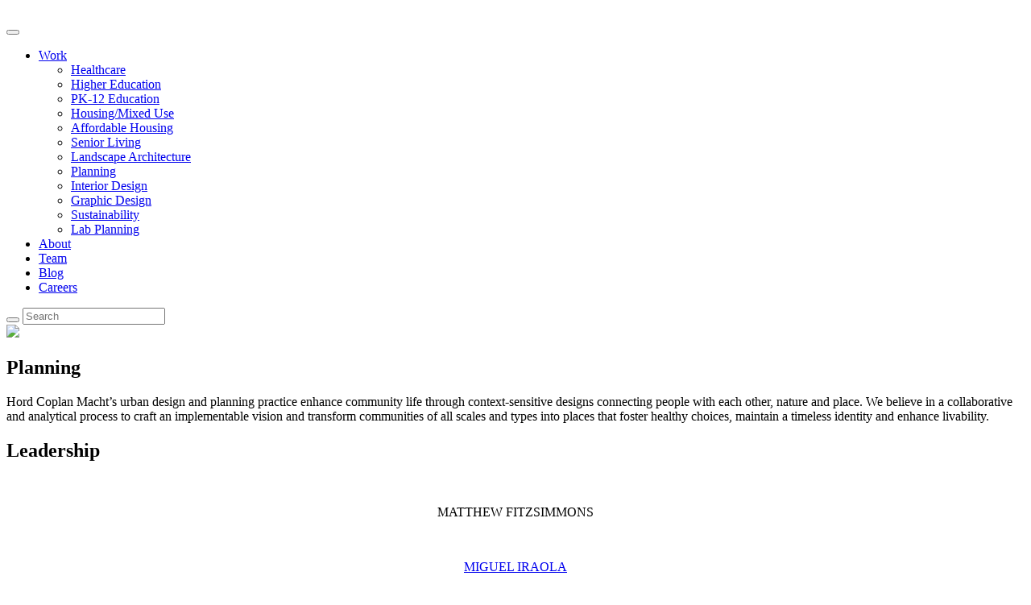

--- FILE ---
content_type: text/html; charset=UTF-8
request_url: https://www.hcm2.com/planning-urban-design/
body_size: 14131
content:
<!doctype html>
<!--[if lt IE 7]>      <html class="no-js lt-ie9 lt-ie8 lt-ie7" lang=""> <![endif]-->
<!--[if IE 7]>         <html class="no-js lt-ie9 lt-ie8" lang=""> <![endif]-->
<!--[if IE 8]>         <html class="no-js lt-ie9" lang=""> <![endif]-->
<!--[if gt IE 8]><!--> <html class="no-js" lang=""> <!--<![endif]-->
<head>
    <meta charset="utf-8">
    <meta http-equiv="X-UA-Compatible" content="IE=edge,chrome=1">
    <title>Hord Coplan Macht - Planning and Urban Design Studio</title>
    <meta name="description" content="">
    <meta name="viewport" content="width=device-width, initial-scale=1">
    <link rel="icon" type="image/png" href="https://www.hcm2.com/wp-content/themes/flexstarter/assets/images/favicon-32x32.png" sizes="32x32" />
    <link rel="icon" type="image/png" href="https://www.hcm2.com/wp-content/themes/flexstarter/assets/images/favicon-16x16.png" sizes="16x16" />
    <link href="https://fonts.googleapis.com/css2?family=Muli:wght@300;400;600;700;800;900&display=swap" rel="stylesheet">
    <script defer src="https://use.fontawesome.com/releases/v5.5.0/js/all.js" integrity="sha384-GqVMZRt5Gn7tB9D9q7ONtcp4gtHIUEW/yG7h98J7IpE3kpi+srfFyyB/04OV6pG0" crossorigin="anonymous"></script>
    <link rel="stylesheet" href="https://use.fontawesome.com/releases/v5.5.0/css/all.css" integrity="sha384-B4dIYHKNBt8Bc12p+WXckhzcICo0wtJAoU8YZTY5qE0Id1GSseTk6S+L3BlXeVIU" crossorigin="anonymous">
    <meta name='robots' content='index, follow, max-image-preview:large, max-snippet:-1, max-video-preview:-1' />
	<style>img:is([sizes="auto" i], [sizes^="auto," i]) { contain-intrinsic-size: 3000px 1500px }</style>
	
	<!-- This site is optimized with the Yoast SEO plugin v26.8 - https://yoast.com/product/yoast-seo-wordpress/ -->
	<meta name="description" content="Grounded in the principles of good urbanism, the Planning and Urban Design Studio creates the framework for places with consideration to the interplay between the public and private realms." />
	<link rel="canonical" href="https://hcm2.com/planning-urban-design/" />
	<meta property="og:locale" content="en_US" />
	<meta property="og:type" content="article" />
	<meta property="og:title" content="Hord Coplan Macht - Planning and Urban Design Studio" />
	<meta property="og:description" content="Grounded in the principles of good urbanism, the Planning and Urban Design Studio creates the framework for places with consideration to the interplay between the public and private realms." />
	<meta property="og:url" content="https://hcm2.com/planning-urban-design/" />
	<meta property="og:site_name" content="Hord Coplan Macht" />
	<meta property="article:modified_time" content="2020-06-12T13:10:22+00:00" />
	<meta name="twitter:card" content="summary_large_image" />
	<script type="application/ld+json" class="yoast-schema-graph">{"@context":"https://schema.org","@graph":[{"@type":"WebPage","@id":"https://hcm2.com/planning-urban-design/","url":"https://hcm2.com/planning-urban-design/","name":"Hord Coplan Macht - Planning and Urban Design Studio","isPartOf":{"@id":"https://hcm2.com/#website"},"datePublished":"2018-02-04T16:04:29+00:00","dateModified":"2020-06-12T13:10:22+00:00","description":"Grounded in the principles of good urbanism, the Planning and Urban Design Studio creates the framework for places with consideration to the interplay between the public and private realms.","breadcrumb":{"@id":"https://hcm2.com/planning-urban-design/#breadcrumb"},"inLanguage":"en-US","potentialAction":[{"@type":"ReadAction","target":["https://hcm2.com/planning-urban-design/"]}]},{"@type":"BreadcrumbList","@id":"https://hcm2.com/planning-urban-design/#breadcrumb","itemListElement":[{"@type":"ListItem","position":1,"name":"Home","item":"https://hcm2.com/"},{"@type":"ListItem","position":2,"name":"Planning"}]},{"@type":"WebSite","@id":"https://hcm2.com/#website","url":"https://hcm2.com/","name":"Hord Coplan Macht","description":"Hord | Coplan | Macht","potentialAction":[{"@type":"SearchAction","target":{"@type":"EntryPoint","urlTemplate":"https://hcm2.com/?s={search_term_string}"},"query-input":{"@type":"PropertyValueSpecification","valueRequired":true,"valueName":"search_term_string"}}],"inLanguage":"en-US"}]}</script>
	<!-- / Yoast SEO plugin. -->


<link rel='dns-prefetch' href='//www.hcm2.com' />
<link rel="alternate" type="application/rss+xml" title="Hord Coplan Macht &raquo; Feed" href="https://www.hcm2.com/feed/" />
<link rel="alternate" type="application/rss+xml" title="Hord Coplan Macht &raquo; Comments Feed" href="https://www.hcm2.com/comments/feed/" />
<script type="text/javascript">
/* <![CDATA[ */
window._wpemojiSettings = {"baseUrl":"https:\/\/s.w.org\/images\/core\/emoji\/16.0.1\/72x72\/","ext":".png","svgUrl":"https:\/\/s.w.org\/images\/core\/emoji\/16.0.1\/svg\/","svgExt":".svg","source":{"concatemoji":"https:\/\/www.hcm2.com\/wp-includes\/js\/wp-emoji-release.min.js?ver=6.8.3"}};
/*! This file is auto-generated */
!function(s,n){var o,i,e;function c(e){try{var t={supportTests:e,timestamp:(new Date).valueOf()};sessionStorage.setItem(o,JSON.stringify(t))}catch(e){}}function p(e,t,n){e.clearRect(0,0,e.canvas.width,e.canvas.height),e.fillText(t,0,0);var t=new Uint32Array(e.getImageData(0,0,e.canvas.width,e.canvas.height).data),a=(e.clearRect(0,0,e.canvas.width,e.canvas.height),e.fillText(n,0,0),new Uint32Array(e.getImageData(0,0,e.canvas.width,e.canvas.height).data));return t.every(function(e,t){return e===a[t]})}function u(e,t){e.clearRect(0,0,e.canvas.width,e.canvas.height),e.fillText(t,0,0);for(var n=e.getImageData(16,16,1,1),a=0;a<n.data.length;a++)if(0!==n.data[a])return!1;return!0}function f(e,t,n,a){switch(t){case"flag":return n(e,"\ud83c\udff3\ufe0f\u200d\u26a7\ufe0f","\ud83c\udff3\ufe0f\u200b\u26a7\ufe0f")?!1:!n(e,"\ud83c\udde8\ud83c\uddf6","\ud83c\udde8\u200b\ud83c\uddf6")&&!n(e,"\ud83c\udff4\udb40\udc67\udb40\udc62\udb40\udc65\udb40\udc6e\udb40\udc67\udb40\udc7f","\ud83c\udff4\u200b\udb40\udc67\u200b\udb40\udc62\u200b\udb40\udc65\u200b\udb40\udc6e\u200b\udb40\udc67\u200b\udb40\udc7f");case"emoji":return!a(e,"\ud83e\udedf")}return!1}function g(e,t,n,a){var r="undefined"!=typeof WorkerGlobalScope&&self instanceof WorkerGlobalScope?new OffscreenCanvas(300,150):s.createElement("canvas"),o=r.getContext("2d",{willReadFrequently:!0}),i=(o.textBaseline="top",o.font="600 32px Arial",{});return e.forEach(function(e){i[e]=t(o,e,n,a)}),i}function t(e){var t=s.createElement("script");t.src=e,t.defer=!0,s.head.appendChild(t)}"undefined"!=typeof Promise&&(o="wpEmojiSettingsSupports",i=["flag","emoji"],n.supports={everything:!0,everythingExceptFlag:!0},e=new Promise(function(e){s.addEventListener("DOMContentLoaded",e,{once:!0})}),new Promise(function(t){var n=function(){try{var e=JSON.parse(sessionStorage.getItem(o));if("object"==typeof e&&"number"==typeof e.timestamp&&(new Date).valueOf()<e.timestamp+604800&&"object"==typeof e.supportTests)return e.supportTests}catch(e){}return null}();if(!n){if("undefined"!=typeof Worker&&"undefined"!=typeof OffscreenCanvas&&"undefined"!=typeof URL&&URL.createObjectURL&&"undefined"!=typeof Blob)try{var e="postMessage("+g.toString()+"("+[JSON.stringify(i),f.toString(),p.toString(),u.toString()].join(",")+"));",a=new Blob([e],{type:"text/javascript"}),r=new Worker(URL.createObjectURL(a),{name:"wpTestEmojiSupports"});return void(r.onmessage=function(e){c(n=e.data),r.terminate(),t(n)})}catch(e){}c(n=g(i,f,p,u))}t(n)}).then(function(e){for(var t in e)n.supports[t]=e[t],n.supports.everything=n.supports.everything&&n.supports[t],"flag"!==t&&(n.supports.everythingExceptFlag=n.supports.everythingExceptFlag&&n.supports[t]);n.supports.everythingExceptFlag=n.supports.everythingExceptFlag&&!n.supports.flag,n.DOMReady=!1,n.readyCallback=function(){n.DOMReady=!0}}).then(function(){return e}).then(function(){var e;n.supports.everything||(n.readyCallback(),(e=n.source||{}).concatemoji?t(e.concatemoji):e.wpemoji&&e.twemoji&&(t(e.twemoji),t(e.wpemoji)))}))}((window,document),window._wpemojiSettings);
/* ]]> */
</script>
<link rel='stylesheet' id='formidable-css' href='https://www.hcm2.com/wp-content/plugins/formidable/css/formidableforms.css?ver=1131803' type='text/css' media='all' />
<style id='wp-emoji-styles-inline-css' type='text/css'>

	img.wp-smiley, img.emoji {
		display: inline !important;
		border: none !important;
		box-shadow: none !important;
		height: 1em !important;
		width: 1em !important;
		margin: 0 0.07em !important;
		vertical-align: -0.1em !important;
		background: none !important;
		padding: 0 !important;
	}
</style>
<link rel='stylesheet' id='wp-block-library-css' href='https://www.hcm2.com/wp-includes/css/dist/block-library/style.min.css?ver=6.8.3' type='text/css' media='all' />
<style id='classic-theme-styles-inline-css' type='text/css'>
/*! This file is auto-generated */
.wp-block-button__link{color:#fff;background-color:#32373c;border-radius:9999px;box-shadow:none;text-decoration:none;padding:calc(.667em + 2px) calc(1.333em + 2px);font-size:1.125em}.wp-block-file__button{background:#32373c;color:#fff;text-decoration:none}
</style>
<style id='pdfemb-pdf-embedder-viewer-style-inline-css' type='text/css'>
.wp-block-pdfemb-pdf-embedder-viewer{max-width:none}

</style>
<style id='global-styles-inline-css' type='text/css'>
:root{--wp--preset--aspect-ratio--square: 1;--wp--preset--aspect-ratio--4-3: 4/3;--wp--preset--aspect-ratio--3-4: 3/4;--wp--preset--aspect-ratio--3-2: 3/2;--wp--preset--aspect-ratio--2-3: 2/3;--wp--preset--aspect-ratio--16-9: 16/9;--wp--preset--aspect-ratio--9-16: 9/16;--wp--preset--color--black: #000000;--wp--preset--color--cyan-bluish-gray: #abb8c3;--wp--preset--color--white: #ffffff;--wp--preset--color--pale-pink: #f78da7;--wp--preset--color--vivid-red: #cf2e2e;--wp--preset--color--luminous-vivid-orange: #ff6900;--wp--preset--color--luminous-vivid-amber: #fcb900;--wp--preset--color--light-green-cyan: #7bdcb5;--wp--preset--color--vivid-green-cyan: #00d084;--wp--preset--color--pale-cyan-blue: #8ed1fc;--wp--preset--color--vivid-cyan-blue: #0693e3;--wp--preset--color--vivid-purple: #9b51e0;--wp--preset--gradient--vivid-cyan-blue-to-vivid-purple: linear-gradient(135deg,rgba(6,147,227,1) 0%,rgb(155,81,224) 100%);--wp--preset--gradient--light-green-cyan-to-vivid-green-cyan: linear-gradient(135deg,rgb(122,220,180) 0%,rgb(0,208,130) 100%);--wp--preset--gradient--luminous-vivid-amber-to-luminous-vivid-orange: linear-gradient(135deg,rgba(252,185,0,1) 0%,rgba(255,105,0,1) 100%);--wp--preset--gradient--luminous-vivid-orange-to-vivid-red: linear-gradient(135deg,rgba(255,105,0,1) 0%,rgb(207,46,46) 100%);--wp--preset--gradient--very-light-gray-to-cyan-bluish-gray: linear-gradient(135deg,rgb(238,238,238) 0%,rgb(169,184,195) 100%);--wp--preset--gradient--cool-to-warm-spectrum: linear-gradient(135deg,rgb(74,234,220) 0%,rgb(151,120,209) 20%,rgb(207,42,186) 40%,rgb(238,44,130) 60%,rgb(251,105,98) 80%,rgb(254,248,76) 100%);--wp--preset--gradient--blush-light-purple: linear-gradient(135deg,rgb(255,206,236) 0%,rgb(152,150,240) 100%);--wp--preset--gradient--blush-bordeaux: linear-gradient(135deg,rgb(254,205,165) 0%,rgb(254,45,45) 50%,rgb(107,0,62) 100%);--wp--preset--gradient--luminous-dusk: linear-gradient(135deg,rgb(255,203,112) 0%,rgb(199,81,192) 50%,rgb(65,88,208) 100%);--wp--preset--gradient--pale-ocean: linear-gradient(135deg,rgb(255,245,203) 0%,rgb(182,227,212) 50%,rgb(51,167,181) 100%);--wp--preset--gradient--electric-grass: linear-gradient(135deg,rgb(202,248,128) 0%,rgb(113,206,126) 100%);--wp--preset--gradient--midnight: linear-gradient(135deg,rgb(2,3,129) 0%,rgb(40,116,252) 100%);--wp--preset--font-size--small: 13px;--wp--preset--font-size--medium: 20px;--wp--preset--font-size--large: 36px;--wp--preset--font-size--x-large: 42px;--wp--preset--spacing--20: 0.44rem;--wp--preset--spacing--30: 0.67rem;--wp--preset--spacing--40: 1rem;--wp--preset--spacing--50: 1.5rem;--wp--preset--spacing--60: 2.25rem;--wp--preset--spacing--70: 3.38rem;--wp--preset--spacing--80: 5.06rem;--wp--preset--shadow--natural: 6px 6px 9px rgba(0, 0, 0, 0.2);--wp--preset--shadow--deep: 12px 12px 50px rgba(0, 0, 0, 0.4);--wp--preset--shadow--sharp: 6px 6px 0px rgba(0, 0, 0, 0.2);--wp--preset--shadow--outlined: 6px 6px 0px -3px rgba(255, 255, 255, 1), 6px 6px rgba(0, 0, 0, 1);--wp--preset--shadow--crisp: 6px 6px 0px rgba(0, 0, 0, 1);}:where(.is-layout-flex){gap: 0.5em;}:where(.is-layout-grid){gap: 0.5em;}body .is-layout-flex{display: flex;}.is-layout-flex{flex-wrap: wrap;align-items: center;}.is-layout-flex > :is(*, div){margin: 0;}body .is-layout-grid{display: grid;}.is-layout-grid > :is(*, div){margin: 0;}:where(.wp-block-columns.is-layout-flex){gap: 2em;}:where(.wp-block-columns.is-layout-grid){gap: 2em;}:where(.wp-block-post-template.is-layout-flex){gap: 1.25em;}:where(.wp-block-post-template.is-layout-grid){gap: 1.25em;}.has-black-color{color: var(--wp--preset--color--black) !important;}.has-cyan-bluish-gray-color{color: var(--wp--preset--color--cyan-bluish-gray) !important;}.has-white-color{color: var(--wp--preset--color--white) !important;}.has-pale-pink-color{color: var(--wp--preset--color--pale-pink) !important;}.has-vivid-red-color{color: var(--wp--preset--color--vivid-red) !important;}.has-luminous-vivid-orange-color{color: var(--wp--preset--color--luminous-vivid-orange) !important;}.has-luminous-vivid-amber-color{color: var(--wp--preset--color--luminous-vivid-amber) !important;}.has-light-green-cyan-color{color: var(--wp--preset--color--light-green-cyan) !important;}.has-vivid-green-cyan-color{color: var(--wp--preset--color--vivid-green-cyan) !important;}.has-pale-cyan-blue-color{color: var(--wp--preset--color--pale-cyan-blue) !important;}.has-vivid-cyan-blue-color{color: var(--wp--preset--color--vivid-cyan-blue) !important;}.has-vivid-purple-color{color: var(--wp--preset--color--vivid-purple) !important;}.has-black-background-color{background-color: var(--wp--preset--color--black) !important;}.has-cyan-bluish-gray-background-color{background-color: var(--wp--preset--color--cyan-bluish-gray) !important;}.has-white-background-color{background-color: var(--wp--preset--color--white) !important;}.has-pale-pink-background-color{background-color: var(--wp--preset--color--pale-pink) !important;}.has-vivid-red-background-color{background-color: var(--wp--preset--color--vivid-red) !important;}.has-luminous-vivid-orange-background-color{background-color: var(--wp--preset--color--luminous-vivid-orange) !important;}.has-luminous-vivid-amber-background-color{background-color: var(--wp--preset--color--luminous-vivid-amber) !important;}.has-light-green-cyan-background-color{background-color: var(--wp--preset--color--light-green-cyan) !important;}.has-vivid-green-cyan-background-color{background-color: var(--wp--preset--color--vivid-green-cyan) !important;}.has-pale-cyan-blue-background-color{background-color: var(--wp--preset--color--pale-cyan-blue) !important;}.has-vivid-cyan-blue-background-color{background-color: var(--wp--preset--color--vivid-cyan-blue) !important;}.has-vivid-purple-background-color{background-color: var(--wp--preset--color--vivid-purple) !important;}.has-black-border-color{border-color: var(--wp--preset--color--black) !important;}.has-cyan-bluish-gray-border-color{border-color: var(--wp--preset--color--cyan-bluish-gray) !important;}.has-white-border-color{border-color: var(--wp--preset--color--white) !important;}.has-pale-pink-border-color{border-color: var(--wp--preset--color--pale-pink) !important;}.has-vivid-red-border-color{border-color: var(--wp--preset--color--vivid-red) !important;}.has-luminous-vivid-orange-border-color{border-color: var(--wp--preset--color--luminous-vivid-orange) !important;}.has-luminous-vivid-amber-border-color{border-color: var(--wp--preset--color--luminous-vivid-amber) !important;}.has-light-green-cyan-border-color{border-color: var(--wp--preset--color--light-green-cyan) !important;}.has-vivid-green-cyan-border-color{border-color: var(--wp--preset--color--vivid-green-cyan) !important;}.has-pale-cyan-blue-border-color{border-color: var(--wp--preset--color--pale-cyan-blue) !important;}.has-vivid-cyan-blue-border-color{border-color: var(--wp--preset--color--vivid-cyan-blue) !important;}.has-vivid-purple-border-color{border-color: var(--wp--preset--color--vivid-purple) !important;}.has-vivid-cyan-blue-to-vivid-purple-gradient-background{background: var(--wp--preset--gradient--vivid-cyan-blue-to-vivid-purple) !important;}.has-light-green-cyan-to-vivid-green-cyan-gradient-background{background: var(--wp--preset--gradient--light-green-cyan-to-vivid-green-cyan) !important;}.has-luminous-vivid-amber-to-luminous-vivid-orange-gradient-background{background: var(--wp--preset--gradient--luminous-vivid-amber-to-luminous-vivid-orange) !important;}.has-luminous-vivid-orange-to-vivid-red-gradient-background{background: var(--wp--preset--gradient--luminous-vivid-orange-to-vivid-red) !important;}.has-very-light-gray-to-cyan-bluish-gray-gradient-background{background: var(--wp--preset--gradient--very-light-gray-to-cyan-bluish-gray) !important;}.has-cool-to-warm-spectrum-gradient-background{background: var(--wp--preset--gradient--cool-to-warm-spectrum) !important;}.has-blush-light-purple-gradient-background{background: var(--wp--preset--gradient--blush-light-purple) !important;}.has-blush-bordeaux-gradient-background{background: var(--wp--preset--gradient--blush-bordeaux) !important;}.has-luminous-dusk-gradient-background{background: var(--wp--preset--gradient--luminous-dusk) !important;}.has-pale-ocean-gradient-background{background: var(--wp--preset--gradient--pale-ocean) !important;}.has-electric-grass-gradient-background{background: var(--wp--preset--gradient--electric-grass) !important;}.has-midnight-gradient-background{background: var(--wp--preset--gradient--midnight) !important;}.has-small-font-size{font-size: var(--wp--preset--font-size--small) !important;}.has-medium-font-size{font-size: var(--wp--preset--font-size--medium) !important;}.has-large-font-size{font-size: var(--wp--preset--font-size--large) !important;}.has-x-large-font-size{font-size: var(--wp--preset--font-size--x-large) !important;}
:where(.wp-block-post-template.is-layout-flex){gap: 1.25em;}:where(.wp-block-post-template.is-layout-grid){gap: 1.25em;}
:where(.wp-block-columns.is-layout-flex){gap: 2em;}:where(.wp-block-columns.is-layout-grid){gap: 2em;}
:root :where(.wp-block-pullquote){font-size: 1.5em;line-height: 1.6;}
</style>
<link rel='stylesheet' id='theme.css-css' href='https://www.hcm2.com/wp-content/plugins/popup-builder/public/css/theme.css?ver=4.4.2' type='text/css' media='all' />
<link rel='stylesheet' id='ResetFormStyle.css-css' href='https://www.hcm2.com/wp-content/plugins/popup-builder/public/css/ResetFormStyle.css?ver=4.4.2' type='text/css' media='all' />
<link rel='stylesheet' id='SubscriptionForm.css-css' href='https://www.hcm2.com/wp-content/plugins/popup-builder/public/css/SubscriptionForm.css?ver=4.4.2' type='text/css' media='all' />
<link rel='stylesheet' id='passster-public-css' href='https://www.hcm2.com/wp-content/plugins/content-protector/assets/public/passster-public.min.css?ver=4.2.21' type='text/css' media='all' />
<link rel='stylesheet' id='main-css' href='https://www.hcm2.com/wp-content/themes/flexstarter/assets/css/style.css?ver=1754955316' type='text/css' media='all' />
<!--n2css--><!--n2js--><script type="text/javascript" src="https://www.hcm2.com/wp-includes/js/jquery/jquery.min.js?ver=3.7.1" id="jquery-core-js"></script>
<script type="text/javascript" src="https://www.hcm2.com/wp-includes/js/jquery/jquery-migrate.min.js?ver=3.4.1" id="jquery-migrate-js"></script>
<script type="text/javascript" id="Popup.js-js-before">
/* <![CDATA[ */
var sgpbPublicUrl = "https:\/\/www.hcm2.com\/wp-content\/plugins\/popup-builder\/public\/";
var SGPB_JS_LOCALIZATION = {"imageSupportAlertMessage":"Only image files supported","pdfSupportAlertMessage":"Only pdf files supported","areYouSure":"Are you sure?","addButtonSpinner":"L","audioSupportAlertMessage":"Only audio files supported (e.g.: mp3, wav, m4a, ogg)","publishPopupBeforeElementor":"Please, publish the popup before starting to use Elementor with it!","publishPopupBeforeDivi":"Please, publish the popup before starting to use Divi Builder with it!","closeButtonAltText":"Close"};
/* ]]> */
</script>
<script type="text/javascript" src="https://www.hcm2.com/wp-content/plugins/popup-builder/public/js/Popup.js?ver=4.4.2" id="Popup.js-js"></script>
<script type="text/javascript" src="https://www.hcm2.com/wp-content/plugins/popup-builder/public/js/PopupConfig.js?ver=4.4.2" id="PopupConfig.js-js"></script>
<script type="text/javascript" id="PopupBuilder.js-js-before">
/* <![CDATA[ */
var SGPB_POPUP_PARAMS = {"popupTypeAgeRestriction":"ageRestriction","defaultThemeImages":{"1":"https:\/\/www.hcm2.com\/wp-content\/plugins\/popup-builder\/public\/img\/theme_1\/close.png","2":"https:\/\/www.hcm2.com\/wp-content\/plugins\/popup-builder\/public\/img\/theme_2\/close.png","3":"https:\/\/www.hcm2.com\/wp-content\/plugins\/popup-builder\/public\/img\/theme_3\/close.png","5":"https:\/\/www.hcm2.com\/wp-content\/plugins\/popup-builder\/public\/img\/theme_5\/close.png","6":"https:\/\/www.hcm2.com\/wp-content\/plugins\/popup-builder\/public\/img\/theme_6\/close.png"},"homePageUrl":"https:\/\/www.hcm2.com\/","isPreview":false,"convertedIdsReverse":[],"dontShowPopupExpireTime":365,"conditionalJsClasses":[],"disableAnalyticsGeneral":false};
var SGPB_JS_PACKAGES = {"packages":{"current":1,"free":1,"silver":2,"gold":3,"platinum":4},"extensions":{"geo-targeting":false,"advanced-closing":false}};
var SGPB_JS_PARAMS = {"ajaxUrl":"https:\/\/www.hcm2.com\/wp-admin\/admin-ajax.php","nonce":"16f80b5f4e"};
/* ]]> */
</script>
<script type="text/javascript" src="https://www.hcm2.com/wp-content/plugins/popup-builder/public/js/PopupBuilder.js?ver=4.4.2" id="PopupBuilder.js-js"></script>
<script type="text/javascript" src="https://www.hcm2.com/wp-content/plugins/popup-builder/public/js/Subscription.js?ver=4.4.2" id="Subscription.js-js"></script>
<script type="text/javascript" src="https://www.hcm2.com/wp-content/plugins/popup-builder/public/js/Validate.js?ver=4.4.2" id="Validate.js-js"></script>
<script type="text/javascript" src="https://www.hcm2.com/wp-content/plugins/wp-hide-post/public/js/wp-hide-post-public.js?ver=2.0.10" id="wp-hide-post-js"></script>
<script type="text/javascript" src="https://www.hcm2.com/wp-content/plugins/content-protector/assets/public/cookie.js?ver=6.8.3" id="passster-cookie-js"></script>
<script type="text/javascript" id="passster-public-js-extra">
/* <![CDATA[ */
var ps_ajax = {"ajax_url":"https:\/\/www.hcm2.com\/wp-admin\/admin-ajax.php","nonce":"0a6e21ddf8","hash_nonce":"b00ec57135","logout_nonce":"38ae6ca219","post_id":"188","shortcodes":[],"permalink":"https:\/\/www.hcm2.com\/planning-urban-design\/","cookie_duration_unit":"days","cookie_duration":"1","disable_cookie":"","unlock_mode":""};
/* ]]> */
</script>
<script type="text/javascript" src="https://www.hcm2.com/wp-content/plugins/content-protector/assets/public/passster-public.min.js?ver=4.2.21" id="passster-public-js"></script>
<link rel="https://api.w.org/" href="https://www.hcm2.com/wp-json/" /><link rel="alternate" title="JSON" type="application/json" href="https://www.hcm2.com/wp-json/wp/v2/pages/188" /><link rel="EditURI" type="application/rsd+xml" title="RSD" href="https://www.hcm2.com/xmlrpc.php?rsd" />
<meta name="generator" content="WordPress 6.8.3" />
<link rel='shortlink' href='https://www.hcm2.com/?p=188' />
<link rel="alternate" title="oEmbed (JSON)" type="application/json+oembed" href="https://www.hcm2.com/wp-json/oembed/1.0/embed?url=https%3A%2F%2Fwww.hcm2.com%2Fplanning-urban-design%2F" />
<link rel="alternate" title="oEmbed (XML)" type="text/xml+oembed" href="https://www.hcm2.com/wp-json/oembed/1.0/embed?url=https%3A%2F%2Fwww.hcm2.com%2Fplanning-urban-design%2F&#038;format=xml" />

<!-- Global site tag (gtag.js) - Google Analytics -->
<script async src="https://www.googletagmanager.com/gtag/js?id=UA-28791339-1"></script>
<script>
  window.dataLayer = window.dataLayer || [];
  function gtag(){dataLayer.push(arguments);}
  gtag('js', new Date());

  gtag('config', 'UA-28791339-1');
</script>

<script src='//fw-cdn.com/923443/1999146.js' chat='false'></script>


<script>document.documentElement.className += " js";</script>
        <style>
            .passster-form {
                max-width: 700px !important;
                        }

            .passster-form > form {
                background: #FAFAFA;
                padding: 20px 20px 20px 20px;
                margin: 0px 0px 0px 0px;
                border-radius: px;
            }

            .passster-form .ps-form-headline {
                font-size: 24px;
                font-weight: 500;
                color: #6804cc;
            }

            .passster-form p {
                font-size: 16px;
                font-weight: 300;
                color: #000;
            }

            .passster-submit, .passster-submit-recaptcha,
			.passster-submit, .passster-submit-turnstile {
                background: #6804cc;
                padding: 10px 10px 10px 10px;
                margin: 0px 0px 0px 0px;
                border-radius: px;
                font-size: 12px;
                font-weight: 400;
                color: #fff;
            }

            .passster-submit:hover, .passster-submit-recaptcha:hover,
            .passster-submit:hover, .passster-submit-turnstile:hover {
                background: #000;
                color: #fff;
            }
        </style>
				<style type="text/css" id="wp-custom-css">
			
.home .slider--main .slick-slide img {
  display: block;
  object-fit: cover;
  width: 100%;
  height: 100%;
}

.two-locations {
    display: none;
}

.page-id-15781 .single-post-slider .shell {
	z-index: 2;
}

.page-id-15781 .single-slider-inner.slider__slide-inner:after {
    content: "";
    background: hwb(0deg 0% 100% / 90%);
    width: 100%;
    height: 100%;
    position: absolute;
    top: 0;
    z-index: 1;
}

.page-id-15781 .single-slider-inner.slider__slide-inner {
    position: relative;
}

.main ul {
    list-style: disc;
    padding-left: 16px;
}

.main ul li {
    list-style: disc;
}		</style>
		                <script>
                jQuery(document).ready(function($) {
                    if ($('.sgpb-popup-builder-content-9945 .sgpb-form').length) {
                        var form = $('.sgpb-popup-builder-content-9945 .sgpb-form'),
                            emailInput = $('.sgpb-popup-builder-content-9945 .sgpb-form .js-subs-email-input'), 
                            email = '';

                        emailInput.on('change', function() {
                            if (emailInput.hasClass('valid')) {
                                email = emailInput.val();
                            }
                        });

                        $('.js-subs-submit-btn').on('click', function() {
                            if (!email && emailInput.hasClass('valid')) {
                                email = emailInput.val(); 
                            }

                            if (email && emailInput.hasClass('valid')) { 
                                FM.trackCustomEvent('Downloaded File', { 
                                    'email': email, 
                                    'First name': $('.sgpb-popup-builder-content-9945 .sgpb-form .js-sjs-subs-first-name').val(),'Last name': $('.sgpb-popup-builder-content-9945 .sgpb-form .js-sjs-subs-last-name').val(),'file': $('.sg-popup-id-9945 a').attr('href'),                                });
                            }
                        });
                    }
                });
            </script>

                        <script>
                jQuery(document).ready(function($) {
                    if ($('.sgpb-popup-builder-content-9278 .sgpb-form').length) {
                        var form = $('.sgpb-popup-builder-content-9278 .sgpb-form'),
                            emailInput = $('.sgpb-popup-builder-content-9945 .sgpb-form .js-subs-email-input'), 
                            email = '';

                        emailInput.on('change', function() {
                            if (emailInput.hasClass('valid')) {
                                email = emailInput.val();
                            }
                        });

                        $('.js-subs-submit-btn').on('click', function() {
                            if (!email && emailInput.hasClass('valid')) {
                                email = emailInput.val(); 
                            }

                            if (email && emailInput.hasClass('valid')) { 
                                FM.trackCustomEvent('Downloaded File', { 
                                    'email': email, 
                                    'First Name': $('.sgpb-popup-builder-content-9278 .sgpb-form .js-sjs-subs-first-name').val(),'Last Name': $('.sgpb-popup-builder-content-9278 .sgpb-form .js-sjs-subs-last-name').val(),'file': $('.sg-popup-id-9278 a').attr('href'),                                });
                            }
                        });
                    }
                });
            </script>

                        <script>
                jQuery(document).ready(function($) {
                    if ($('.sgpb-popup-builder-content-8952 .sgpb-form').length) {
                        var form = $('.sgpb-popup-builder-content-8952 .sgpb-form'),
                            emailInput = $('.sgpb-popup-builder-content-9945 .sgpb-form .js-subs-email-input'), 
                            email = '';

                        emailInput.on('change', function() {
                            if (emailInput.hasClass('valid')) {
                                email = emailInput.val();
                            }
                        });

                        $('.js-subs-submit-btn').on('click', function() {
                            if (!email && emailInput.hasClass('valid')) {
                                email = emailInput.val(); 
                            }

                            if (email && emailInput.hasClass('valid')) { 
                                FM.trackCustomEvent('Downloaded File', { 
                                    'email': email, 
                                    'First Name': $('.sgpb-popup-builder-content-8952 .sgpb-form .js-sjs-subs-first-name').val(),'Last Name': $('.sgpb-popup-builder-content-8952 .sgpb-form .js-sjs-subs-last-name').val(),'file': $('.sg-popup-id-8952 a').attr('href'),                                });
                            }
                        });
                    }
                });
            </script>

                        <script>
                jQuery(document).ready(function($) {
                    if ($('.sgpb-popup-builder-content-8885 .sgpb-form').length) {
                        var form = $('.sgpb-popup-builder-content-8885 .sgpb-form'),
                            emailInput = $('.sgpb-popup-builder-content-9945 .sgpb-form .js-subs-email-input'), 
                            email = '';

                        emailInput.on('change', function() {
                            if (emailInput.hasClass('valid')) {
                                email = emailInput.val();
                            }
                        });

                        $('.js-subs-submit-btn').on('click', function() {
                            if (!email && emailInput.hasClass('valid')) {
                                email = emailInput.val(); 
                            }

                            if (email && emailInput.hasClass('valid')) { 
                                FM.trackCustomEvent('Downloaded File', { 
                                    'email': email, 
                                    'First Name': $('.sgpb-popup-builder-content-8885 .sgpb-form .js-sjs-subs-first-name').val(),'Last Name': $('.sgpb-popup-builder-content-8885 .sgpb-form .js-sjs-subs-last-name').val(),'file': $('.sg-popup-id-8885 a').attr('href'),                                });
                            }
                        });
                    }
                });
            </script>

                        <script>
                jQuery(document).ready(function($) {
                    if ($('.sgpb-popup-builder-content-10658 .sgpb-form').length) {
                        var form = $('.sgpb-popup-builder-content-10658 .sgpb-form'),
                            emailInput = $('.sgpb-popup-builder-content-9945 .sgpb-form .js-subs-email-input'), 
                            email = '';

                        emailInput.on('change', function() {
                            if (emailInput.hasClass('valid')) {
                                email = emailInput.val();
                            }
                        });

                        $('.js-subs-submit-btn').on('click', function() {
                            if (!email && emailInput.hasClass('valid')) {
                                email = emailInput.val(); 
                            }

                            if (email && emailInput.hasClass('valid')) { 
                                FM.trackCustomEvent('Downloaded File', { 
                                    'email': email, 
                                    'First Name': $('.sgpb-popup-builder-content-10658 .sgpb-form .js-sjs-subs-first-name').val(),'Last Name': $('.sgpb-popup-builder-content-10659 .sgpb-form .js-sjs-subs-last-name').val(),'file': $('.sg-popup-id-10658 a').attr('href'),                                });
                            }
                        });
                    }
                });
            </script>

                        <script>
                jQuery(document).ready(function($) {
                    if ($('.sgpb-popup-builder-content-10339 .sgpb-form').length) {
                        var form = $('.sgpb-popup-builder-content-10339 .sgpb-form'),
                            emailInput = $('.sgpb-popup-builder-content-9945 .sgpb-form .js-subs-email-input'), 
                            email = '';

                        emailInput.on('change', function() {
                            if (emailInput.hasClass('valid')) {
                                email = emailInput.val();
                            }
                        });

                        $('.js-subs-submit-btn').on('click', function() {
                            if (!email && emailInput.hasClass('valid')) {
                                email = emailInput.val(); 
                            }

                            if (email && emailInput.hasClass('valid')) { 
                                FM.trackCustomEvent('Downloaded File', { 
                                    'email': email, 
                                    'First Name': $('.sgpb-popup-builder-content-10339 .sgpb-form .js-sjs-subs-first-name').val(),'Last Name': $('.sgpb-popup-builder-content-10339 .sgpb-form .js-sjs-subs-last-name').val(),'file': $('.sg-popup-id-10339 a').attr('href'),                                });
                            }
                        });
                    }
                });
            </script>

                        <script>
                jQuery(document).ready(function($) {
                    if ($('.sgpb-popup-builder-content-8863 .sgpb-form').length) {
                        var form = $('.sgpb-popup-builder-content-8863 .sgpb-form'),
                            emailInput = $('.sgpb-popup-builder-content-9945 .sgpb-form .js-subs-email-input'), 
                            email = '';

                        emailInput.on('change', function() {
                            if (emailInput.hasClass('valid')) {
                                email = emailInput.val();
                            }
                        });

                        $('.js-subs-submit-btn').on('click', function() {
                            if (!email && emailInput.hasClass('valid')) {
                                email = emailInput.val(); 
                            }

                            if (email && emailInput.hasClass('valid')) { 
                                FM.trackCustomEvent('Downloaded File', { 
                                    'email': email, 
                                    'First Name': $('.sgpb-popup-builder-content-8863 .sgpb-form .js-sjs-subs-first-name').val(),'Last Name': $('.sgpb-popup-builder-content-8863 .sgpb-form .js-sjs-subs-last-name').val(),'file': $('.sg-popup-id-8863 a').attr('href'),                                });
                            }
                        });
                    }
                });
            </script>

                        <script>
                jQuery(document).ready(function($) {
                    if ($('.sgpb-popup-builder-content-7273 .sgpb-form').length) {
                        var form = $('.sgpb-popup-builder-content-7273 .sgpb-form'),
                            emailInput = $('.sgpb-popup-builder-content-9945 .sgpb-form .js-subs-email-input'), 
                            email = '';

                        emailInput.on('change', function() {
                            if (emailInput.hasClass('valid')) {
                                email = emailInput.val();
                            }
                        });

                        $('.js-subs-submit-btn').on('click', function() {
                            if (!email && emailInput.hasClass('valid')) {
                                email = emailInput.val(); 
                            }

                            if (email && emailInput.hasClass('valid')) { 
                                FM.trackCustomEvent('Downloaded File', { 
                                    'email': email, 
                                    'First Name': $('.sgpb-popup-builder-content-7273 .sgpb-form .js-sjs-subs-first-name').val(),'Last Name': $('.sgpb-popup-builder-content-7273 .sgpb-form .js-sjs-subs-last-name').val(),'file': $('.sg-popup-id-7273 a').attr('href'),                                });
                            }
                        });
                    }
                });
            </script>

                        <script>
                jQuery(document).ready(function($) {
                    if ($('.sgpb-popup-builder-content-10069 .sgpb-form').length) {
                        var form = $('.sgpb-popup-builder-content-10069 .sgpb-form'),
                            emailInput = $('.sgpb-popup-builder-content-9945 .sgpb-form .js-subs-email-input'), 
                            email = '';

                        emailInput.on('change', function() {
                            if (emailInput.hasClass('valid')) {
                                email = emailInput.val();
                            }
                        });

                        $('.js-subs-submit-btn').on('click', function() {
                            if (!email && emailInput.hasClass('valid')) {
                                email = emailInput.val(); 
                            }

                            if (email && emailInput.hasClass('valid')) { 
                                FM.trackCustomEvent('Downloaded File', { 
                                    'email': email, 
                                    'First Name': $('.sgpb-popup-builder-content-10069 .sgpb-form .js-sjs-subs-first-name').val(),'Last Name': $('.sgpb-popup-builder-content-10069 .sgpb-form .js-sjs-subs-last-name').val(),'file': $('.sg-popup-id-10069 a').attr('href'),                                });
                            }
                        });
                    }
                });
            </script>

                        <script>
                jQuery(document).ready(function($) {
                    if ($('.sgpb-popup-builder-content-10072 .sgpb-form').length) {
                        var form = $('.sgpb-popup-builder-content-10072 .sgpb-form'),
                            emailInput = $('.sgpb-popup-builder-content-9945 .sgpb-form .js-subs-email-input'), 
                            email = '';

                        emailInput.on('change', function() {
                            if (emailInput.hasClass('valid')) {
                                email = emailInput.val();
                            }
                        });

                        $('.js-subs-submit-btn').on('click', function() {
                            if (!email && emailInput.hasClass('valid')) {
                                email = emailInput.val(); 
                            }

                            if (email && emailInput.hasClass('valid')) { 
                                FM.trackCustomEvent('Downloaded File', { 
                                    'email': email, 
                                    'First Name': $('.sgpb-popup-builder-content-10072 .sgpb-form .js-sjs-subs-first-name').val(),'Last Name': $('.sgpb-popup-builder-content-10072 .sgpb-form .js-sjs-subs-last-name').val(),'file': $('.sg-popup-id-10072 a').attr('href'),                                });
                            }
                        });
                    }
                });
            </script>

                        <script>
                jQuery(document).ready(function($) {
                    if ($('.sgpb-popup-builder-content-8890 .sgpb-form').length) {
                        var form = $('.sgpb-popup-builder-content-8890 .sgpb-form'),
                            emailInput = $('.sgpb-popup-builder-content-9945 .sgpb-form .js-subs-email-input'), 
                            email = '';

                        emailInput.on('change', function() {
                            if (emailInput.hasClass('valid')) {
                                email = emailInput.val();
                            }
                        });

                        $('.js-subs-submit-btn').on('click', function() {
                            if (!email && emailInput.hasClass('valid')) {
                                email = emailInput.val(); 
                            }

                            if (email && emailInput.hasClass('valid')) { 
                                FM.trackCustomEvent('Downloaded File', { 
                                    'email': email, 
                                    'First Name': $('.sgpb-popup-builder-content-8890 .sgpb-form .js-sjs-subs-first-name').val(),'Last Name': $('.sgpb-popup-builder-content-8890 .sgpb-form .js-sjs-subs-last-name').val(),'file': $('.sg-popup-id-8890 a').attr('href'),                                });
                            }
                        });
                    }
                });
            </script>

                        <script>
                jQuery(document).ready(function($) {
                    if ($('.sgpb-popup-builder-content-8902 .sgpb-form').length) {
                        var form = $('.sgpb-popup-builder-content-8902 .sgpb-form'),
                            emailInput = $('.sgpb-popup-builder-content-9945 .sgpb-form .js-subs-email-input'), 
                            email = '';

                        emailInput.on('change', function() {
                            if (emailInput.hasClass('valid')) {
                                email = emailInput.val();
                            }
                        });

                        $('.js-subs-submit-btn').on('click', function() {
                            if (!email && emailInput.hasClass('valid')) {
                                email = emailInput.val(); 
                            }

                            if (email && emailInput.hasClass('valid')) { 
                                FM.trackCustomEvent('Downloaded File', { 
                                    'email': email, 
                                    'First Name': $('.sgpb-popup-builder-content-8902 .sgpb-form .js-sjs-subs-first-name').val(),'Last Name': $('.sgpb-popup-builder-content-8902 .sgpb-form .js-sjs-subs-last-name').val(),'file': $('.sg-popup-id-8902 a').attr('href'),                                });
                            }
                        });
                    }
                });
            </script>

                        <script>
                jQuery(document).ready(function($) {
                    if ($('.sgpb-popup-builder-content-14052.sgpb-form').length) {
                        var form = $('.sgpb-popup-builder-content-14052.sgpb-form'),
                            emailInput = $('.sgpb-popup-builder-content-9945 .sgpb-form .js-subs-email-input'), 
                            email = '';

                        emailInput.on('change', function() {
                            if (emailInput.hasClass('valid')) {
                                email = emailInput.val();
                            }
                        });

                        $('.js-subs-submit-btn').on('click', function() {
                            if (!email && emailInput.hasClass('valid')) {
                                email = emailInput.val(); 
                            }

                            if (email && emailInput.hasClass('valid')) { 
                                FM.trackCustomEvent('Downloaded File', { 
                                    'email': email, 
                                    'First Name': $('.sgpb-popup-builder-content-14052 .sgpb-form .js-sjs-subs-first-name').val(),'Last Name': $('.sgpb-popup-builder-content-14052 .sgpb-form .js-sjs-subs-last-name').val(),'file': $('.sg-popup-id-14052 a').attr('href'),                                });
                            }
                        });
                    }
                });
            </script>

            
</head>
<body class="wp-singular page-template-default page page-id-188 wp-theme-flexstarter desktop chrome">
<div class="wrapper" id="main">
<header class="header pos-fixed">
<div class="frow-container">
<div class="frow justify-between header-wrapper">
<aside class="logo">
    <a href="/">
        <img src="https://www.hcm2.com/wp-content/themes/flexstarter/assets/images/logo-trans.png" alt="">
    </a>
</aside>
<button class="navbar-toggler" type="button">
    <span class="inner"><span></span><span></span><span></span><span></span></span>
</button>
<nav role="navigation">
    <ul class="main-nav">
        <li id="menu-item-2106" class="menu-item menu-item-type-post_type menu-item-object-page menu-item-has-children menu-item-2106"><a href="https://www.hcm2.com/hord-coplan-macht-portfolio/">Work</a><span></span>
<ul class="sub-menu">
	<li id="menu-item-243" class="menu-item menu-item-type-taxonomy menu-item-object-studio_tax menu-item-243"><a href="https://www.hcm2.com/studios/healthcare/">Healthcare</a></li>
	<li id="menu-item-244" class="menu-item menu-item-type-taxonomy menu-item-object-studio_tax menu-item-244"><a href="https://www.hcm2.com/studios/higher-education/">Higher Education</a></li>
	<li id="menu-item-246" class="menu-item menu-item-type-taxonomy menu-item-object-studio_tax menu-item-246"><a href="https://www.hcm2.com/studios/k-12-education/">PK-12 Education</a></li>
	<li id="menu-item-245" class="menu-item menu-item-type-taxonomy menu-item-object-studio_tax menu-item-245"><a href="https://www.hcm2.com/studios/housing-mixed-use/">Housing/Mixed Use</a></li>
	<li id="menu-item-13570" class="menu-item menu-item-type-custom menu-item-object-custom menu-item-13570"><a href="https://www.hcm2.com/studios/affordable-housing/">Affordable Housing</a></li>
	<li id="menu-item-248" class="menu-item menu-item-type-taxonomy menu-item-object-studio_tax menu-item-248"><a href="https://www.hcm2.com/studios/senior-living/">Senior Living</a></li>
	<li id="menu-item-247" class="menu-item menu-item-type-taxonomy menu-item-object-studio_tax menu-item-247"><a href="https://www.hcm2.com/studios/landscape-architecture/">Landscape Architecture</a></li>
	<li id="menu-item-7880" class="menu-item menu-item-type-custom menu-item-object-custom menu-item-7880"><a href="https://www.hcm2.com/studios/planning/">Planning</a></li>
	<li id="menu-item-8791" class="menu-item menu-item-type-post_type menu-item-object-page menu-item-8791"><a href="https://www.hcm2.com/interior-design/">Interior Design</a></li>
	<li id="menu-item-9144" class="menu-item menu-item-type-custom menu-item-object-custom menu-item-9144"><a href="https://www.hcm2.com/studios/graphic-design/">Graphic Design</a></li>
	<li id="menu-item-11649" class="menu-item menu-item-type-custom menu-item-object-custom menu-item-11649"><a href="https://www.hcm2.com/sustainable-future/">Sustainability</a></li>
	<li id="menu-item-12319" class="menu-item menu-item-type-post_type menu-item-object-page menu-item-12319"><a href="https://www.hcm2.com/lab-planning/">Lab Planning</a></li>
</ul>
</li>
<li id="menu-item-154" class="menu-item menu-item-type-post_type menu-item-object-page menu-item-154"><a href="https://www.hcm2.com/hord-coplan-macht/">About</a></li>
<li id="menu-item-4289" class="menu-item menu-item-type-post_type_archive menu-item-object-staff menu-item-4289"><a href="https://www.hcm2.com/team/">Team</a></li>
<li id="menu-item-174" class="menu-item menu-item-type-post_type menu-item-object-page menu-item-174"><a href="https://www.hcm2.com/insights/">Blog</a></li>
<li id="menu-item-12366" class="menu-item menu-item-type-custom menu-item-object-custom menu-item-12366"><a target="_blank" href="https://workforcenow.adp.com/mascsr/default/mdf/recruitment/recruitment.html?cid=874bce6b-cf7f-4ea8-b8f7-d6a89ad9ba6c&#038;ccId=19000101_000001&#038;lang=en_US">Careers</a></li>
    </ul>

    <div class="nav-controls">
        <span class="js-search-trigger">
            <i class="icofont-search icofont-1x"></i>
        </span>
    </div>

    <div class="search search-header-bar">
        <form action="/?" method="get">
            <button type="submit" class="search__btn"><i class="icofont-search icofont-1x"></i></button>
            <input type="search" name="s" id="s" value="" placeholder="Search" class="search__field">
            <a href="#" class="close-search-menu js-search-trigger-close open">
                <i class="icofont-close-line"></i>
            </a>
        </form>
    </div><!-- /.search -->
</nav>
</div><!-- /.frow -->
</div><!-- /.frow-container -->
</header><!-- /.header -->

<section class="generic-container">
	<div class="frow">
		<div class="col-md-1-1">
			<div class="page-header-image-wrap">
							<img src="https://www.hcm2.com/wp-content/uploads/Blog_Banner_PLANNING.jpg">
						</div><!-- /.mt-50 -->
		</div><!-- /.col-md-1-1 -->
	</div><!-- /.frow -->
</section><!-- /.generic-container -->





<section class="generic-content post-188 page type-page status-publish hentry">

				
		<div class="content-block 
			 
			content-block-188-1		">
			<div class="frow-container">
				<div class="frow gutters">

				
					<div class="col-md-1-1">
						<h1>Planning</h1>
<p>Hord Coplan Macht’s urban design and planning practice enhance community life through context-sensitive designs connecting people with each other, nature and place. We believe in a collaborative and analytical process to craft an implementable vision and transform communities of all scales and types into places that foster healthy choices, maintain a timeless identity and enhance livability.</p>
					</div><!-- /.col-md-1-1 -->

				
				</div><!-- /.frow -->
			</div><!-- /.frow-container -->
		</div><!-- /.content-block -->

				
		<div class="content-block 
			 
			content-block-188-2		">
			<div class="frow-container">
				<div class="frow gutters">

				
					<div class="col-md-1-1">
						<h2>Leadership</h2>
					</div><!-- /.col-md-1-1 -->
					<div class="col-xs-1-1 col-sm-1-2 col-md-1-4 smaller-font">
						<p><img fetchpriority="high" decoding="async" class="alignnone size-medium wp-image-7868" src="https://www.hcm2.com/wp-content/uploads/Matt-300x174.jpg" alt="" width="300" height="174" srcset="https://www.hcm2.com/wp-content/uploads/Matt-300x174.jpg 300w, https://www.hcm2.com/wp-content/uploads/Matt.jpg 760w" sizes="(max-width: 300px) 100vw, 300px" /></p>
<p style="text-align: center">MATTHEW FITZSIMMONS</p>
					</div><!-- /.col-md-1-4 -->
					<div class="col-xs-1-1 col-sm-1-2 col-md-1-4 smaller-font">
						<p><img decoding="async" class="alignnone size-medium wp-image-7869" src="https://www.hcm2.com/wp-content/uploads/Miguel-1-300x174.jpg" alt="" width="300" height="174" srcset="https://www.hcm2.com/wp-content/uploads/Miguel-1-300x174.jpg 300w, https://www.hcm2.com/wp-content/uploads/Miguel-1.jpg 760w" sizes="(max-width: 300px) 100vw, 300px" /></p>
<p style="text-align: center"><a href="https://www.hcm2.com/team/miguel-iraola/">MIGUEL IRAOLA</a></p>
					</div><!-- /.col-md-1-4 -->
					<div class="col-xs-1-1 col-sm-1-2 col-md-1-4 smaller-font">
						<p><img loading="lazy" decoding="async" class="alignnone size-medium wp-image-7870" src="https://www.hcm2.com/wp-content/uploads/Chris-300x174.jpg" alt="" width="300" height="174" srcset="https://www.hcm2.com/wp-content/uploads/Chris-300x174.jpg 300w, https://www.hcm2.com/wp-content/uploads/Chris.jpg 760w" sizes="auto, (max-width: 300px) 100vw, 300px" /></p>
<p style="text-align: center"><a href="https://www.hcm2.com/team/chris-schein/">CHRIS SCHEIN</a></p>
					</div><!-- /.col-md-1-4 -->
					<div class="col-xs-1-1 col-sm-1-2 col-md-1-4 smaller-font">
						<p><img loading="lazy" decoding="async" class="alignnone size-medium wp-image-5678" src="https://www.hcm2.com/wp-content/uploads/keval-300x174.jpg" alt="" width="300" height="174" srcset="https://www.hcm2.com/wp-content/uploads/keval-300x174.jpg 300w, https://www.hcm2.com/wp-content/uploads/keval.jpg 760w" sizes="auto, (max-width: 300px) 100vw, 300px" /></p>
<p style="text-align: center"><a href="https://www.hcm2.com/team/keval-thakkar/">KEVAL THAKKAR</a></p>
					</div><!-- /.col-md-1-4 -->

                
				</div><!-- /.frow -->
			</div><!-- /.frow-container -->
		</div><!-- /.content-block -->

				
		<div class="content-block 
			 
			content-block-188-3		">
			<div class="frow-container">
				<div class="frow gutters">

				
					<div class="col-md-1-1">
						<h2>Featured Projects</h2>
					</div><!-- /.col-md-1-1 -->
					<div class="col-xs-1-1 col-md-1-3 smaller-font">
						<p><img loading="lazy" decoding="async" class="alignnone wp-image-7848 size-full" src="https://www.hcm2.com/wp-content/uploads/Feature-36.jpg" alt="" width="760" height="440" srcset="https://www.hcm2.com/wp-content/uploads/Feature-36.jpg 760w, https://www.hcm2.com/wp-content/uploads/Feature-36-300x174.jpg 300w" sizes="auto, (max-width: 760px) 100vw, 760px" /></p>
<p style="text-align: center"><a href="https://www.hcm2.com/projects/kentlands-market-square-redevelopment/">KENTLANDS MARKET SQUARE REDEVELOPMENT</a></p>
					</div><!-- /.col-xs-1-1 col-md-1-3 -->
					<div class="col-xs-1-1 col-md-1-3 smaller-font">
						<p><img loading="lazy" decoding="async" class="alignnone wp-image-7850 size-full" src="https://www.hcm2.com/wp-content/uploads/Black-Hill.jpg" alt="" width="760" height="440" srcset="https://www.hcm2.com/wp-content/uploads/Black-Hill.jpg 760w, https://www.hcm2.com/wp-content/uploads/Black-Hill-300x174.jpg 300w" sizes="auto, (max-width: 760px) 100vw, 760px" /></p>
<p style="text-align: center"><a href="https://www.hcm2.com/projects/black-hill/">BLACK HILL</a></p>
					</div><!-- /.col-xs-1-1 col-md-1-3 -->
					<div class="col-xs-1-1 col-md-1-3 smaller-font">
						<p><img loading="lazy" decoding="async" class="alignnone wp-image-7851 size-full" src="https://www.hcm2.com/wp-content/uploads/SUNY-Purchase-College.jpg" alt="" width="760" height="440" srcset="https://www.hcm2.com/wp-content/uploads/SUNY-Purchase-College.jpg 760w, https://www.hcm2.com/wp-content/uploads/SUNY-Purchase-College-300x174.jpg 300w" sizes="auto, (max-width: 760px) 100vw, 760px" /></p>
<p style="text-align: center"><a href="https://www.hcm2.com/projects/senior-learning-community-purchase-college/">SENIOR LEARNING COMMUNITY AT SUNY PURCHASE COLLEGE</a></p>
					</div><!-- /.col-xs-1-1 col-md-1-3 -->

				
				</div><!-- /.frow -->
			</div><!-- /.frow-container -->
		</div><!-- /.content-block -->

				
		<div class="content-block 
			 
			content-block-188-4		">
			<div class="frow-container">
				<div class="frow gutters">

				
					<div class="col-md-1-1">
						<p>&nbsp;</p>
<p>&nbsp;</p>
					</div><!-- /.col-md-1-1 -->
					<div class="col-xs-1-1 col-md-1-3 smaller-font">
						<p><img loading="lazy" decoding="async" class="alignnone wp-image-7832 size-full" src="https://www.hcm2.com/wp-content/uploads/Feature-34.jpg" alt="" width="760" height="440" srcset="https://www.hcm2.com/wp-content/uploads/Feature-34.jpg 760w, https://www.hcm2.com/wp-content/uploads/Feature-34-300x174.jpg 300w" sizes="auto, (max-width: 760px) 100vw, 760px" /></p>
<p style="text-align: center"><a href="https://www.hcm2.com/projects/hickory-ridge-village-center-redevelopment/">HICKORY RIDGE VILLAGE CENTER REDEVELOPMENT</a></p>
					</div><!-- /.col-xs-1-1 col-md-1-3 -->
					<div class="col-xs-1-1 col-md-1-3 smaller-font">
						<p><img loading="lazy" decoding="async" class="alignnone wp-image-7824 size-full" src="https://www.hcm2.com/wp-content/uploads/js-feat.jpg" alt="" width="760" height="440" srcset="https://www.hcm2.com/wp-content/uploads/js-feat.jpg 760w, https://www.hcm2.com/wp-content/uploads/js-feat-300x174.jpg 300w" sizes="auto, (max-width: 760px) 100vw, 760px" /></p>
<p style="text-align: center"><a href="https://www.hcm2.com/projects/johnston-square/">JOHNSTON SQUARE VISION PLAN</a></p>
					</div><!-- /.col-xs-1-1 col-md-1-3 -->
					<div class="col-xs-1-1 col-md-1-3 smaller-font">
						<p><img loading="lazy" decoding="async" class="alignnone wp-image-7840 size-full" src="https://www.hcm2.com/wp-content/uploads/Feature-35.jpg" alt="" width="760" height="440" srcset="https://www.hcm2.com/wp-content/uploads/Feature-35.jpg 760w, https://www.hcm2.com/wp-content/uploads/Feature-35-300x174.jpg 300w" sizes="auto, (max-width: 760px) 100vw, 760px" /></p>
<p style="text-align: center"><a href="https://www.hcm2.com/projects/high-point-stadium-area-redevelopment-plan/">HIGH POINT STADIUM AREA REDEVELOPMENT PLAN</a></p>
					</div><!-- /.col-xs-1-1 col-md-1-3 -->

				
				</div><!-- /.frow -->
			</div><!-- /.frow-container -->
		</div><!-- /.content-block -->

				
		<div class="content-block 
			 
			content-block-188-5		">
			<div class="frow-container">
				<div class="frow gutters">

				
					<div class="col-md-1-1">
											</div><!-- /.col-md-1-1 -->
					<div class="col-xs-1-1 col-md-1-3 smaller-font">
											</div><!-- /.col-xs-1-1 col-md-1-3 -->
					<div class="col-xs-1-1 col-md-1-3 smaller-font">
						<p><img loading="lazy" decoding="async" class="alignnone wp-image-7865 size-full" src="https://www.hcm2.com/wp-content/uploads/Feature-37.jpg" alt="" width="760" height="440" srcset="https://www.hcm2.com/wp-content/uploads/Feature-37.jpg 760w, https://www.hcm2.com/wp-content/uploads/Feature-37-300x174.jpg 300w" sizes="auto, (max-width: 760px) 100vw, 760px" /></p>
<p style="text-align: center"><a href="https://www.hcm2.com/projects/perkins-sothe-perkins-somerset-oldtown-cni-transformation-plan-is-a-choice-neighborhood-initiative-cni-implementation-plan-for-reinvestment-in-three-east-baltimore-neighborhoods-the-plan-recommends/">PERKINS SOMERSET OLDTOWN CNI TRANSFORMATION PLAN</a></p>
					</div><!-- /.col-xs-1-1 col-md-1-3 -->
					<div class="col-xs-1-1 col-md-1-3 smaller-font">
											</div><!-- /.col-xs-1-1 col-md-1-3 -->

				
				</div><!-- /.frow -->
			</div><!-- /.frow-container -->
		</div><!-- /.content-block -->

		
</section><!-- /.generic-container -->


<footer>
<div class="frow-container">
    <div class="frow">
        <div class="col-md-10-12">
                                        <div class="footer-locations">
                    <h3>Contact Us</h3>
                    <ul class="footer-locations inline-list">
                                                    <li><a href="/hord-coplan-macht-colorado">Colorado</a></li>
                                                    <li><a href="/hord-coplan-macht-dc-metro">DC Metro</a></li>
                                                    <li><a href="/hord-coplan-macht-Maryland">Maryland</a></li>
                                                    <li><a href="/hord-coplan-macht-north-carolina">North Carolina</a></li>
                                                    <li><a href="/pennsylvania">Pennsylvania</a></li>
                                                    <li><a href="/hord-coplan-macht-south-carolina">South Carolina</a></li>
                                            </ul>
                </div><!-- /.footer-locations -->
                    </div>
        <div class="col-md-2-12">
                        <div class="footer-social">
                <h3>Connect With Us</h3>
                <div class="social-icons">
                                                <a href="https://www.facebook.com/HordCoplanMacht/" class="social-icon" target="_blank">
                                <i class="fab fa-facebook-f"></i>
                            </a>
                                                <a href="https://www.instagram.com/hordcoplanmacht/" class="social-icon" target="_blank">
                                <i class="fab fa-instagram"></i>
                            </a>
                                                <a href="https://www.linkedin.com/company/hord-coplan-macht" class="social-icon" target="_blank">
                                <i class="fab fa-linkedin-in"></i>
                            </a>
                                    </div>
            </div><!-- /.footer-social -->
        </div>
    </div>
    <div class="frow">
        <div class="col-md-1-1">
            <div class="footer-copyright">
                <div class="copyright">
                    <ul>
                        <li>&copy;2026 Hord Coplan Macht</li>
                        <li id="menu-item-240" class="menu-item menu-item-type-post_type menu-item-object-page menu-item-240"><a href="https://www.hcm2.com/hord-coplan-macht/">About</a></li>
<li id="menu-item-1679" class="menu-item menu-item-type-taxonomy menu-item-object-category menu-item-1679"><a href="https://www.hcm2.com/category/hord-coplan-macht-press/">Media</a></li>
<li id="menu-item-1067" class="menu-item menu-item-type-custom menu-item-object-custom menu-item-1067"><a target="_blank" href="https://workforcenow.adp.com/mdf/recruitment/recruitment.html?cid=874bce6b-cf7f-4ea8-b8f7-d6a89ad9ba6c&#038;ccId=19000101_000001&#038;type=MP&#038;lang=en_US">Careers</a></li>
<li id="menu-item-12219" class="menu-item menu-item-type-post_type menu-item-object-page menu-item-12219"><a href="https://www.hcm2.com/internships/">Internships</a></li>
                    </ul>
                </div>
            </div><!-- /.footer-copyright -->
        </div>
    </div>
</div>
</footer>
</div><!-- /.wrapper -->
<script type="speculationrules">
{"prefetch":[{"source":"document","where":{"and":[{"href_matches":"\/*"},{"not":{"href_matches":["\/wp-*.php","\/wp-admin\/*","\/wp-content\/uploads\/*","\/wp-content\/*","\/wp-content\/plugins\/*","\/wp-content\/themes\/flexstarter\/*","\/*\\?(.+)"]}},{"not":{"selector_matches":"a[rel~=\"nofollow\"]"}},{"not":{"selector_matches":".no-prefetch, .no-prefetch a"}}]},"eagerness":"conservative"}]}
</script>


<div class="sgpb-main-popup-data-container-10339" style="position:fixed;opacity: 0;filter: opacity(0%);transform: scale(0);">
							<div class="sg-popup-builder-content 188" id="sg-popup-content-wrapper-10339" data-id="10339" data-events="{&quot;1&quot;:{&quot;param&quot;:&quot;click&quot;,&quot;operator&quot;:&quot;defaultClickClassName&quot;,&quot;value&quot;:&quot;sg-popup-id-10339&quot;,&quot;hiddenOption&quot;:[]},&quot;2&quot;:{&quot;param&quot;:&quot;click&quot;},&quot;3&quot;:{&quot;param&quot;:&quot;hover&quot;},&quot;4&quot;:{&quot;param&quot;:&quot;confirm&quot;}}" data-options="[base64]">
								<div class="sgpb-popup-builder-content-10339 sgpb-popup-builder-content-html"><h3 style="text-align: center;">View Recorded Webinar</h3>
<p style="text-align: center;">Please enter your email address to watch the recorded webinar.</p>
<div class="sgpb-subs-form-10339 sgpb-subscription-form">		<div class="subs-form-messages sgpb-alert sgpb-alert-success sg-hide-element">
			<p>You have successfully subscribed to the newsletter</p>
		</div>
		<div class="subs-form-messages sgpb-alert sgpb-alert-danger sg-hide-element">
			<p>There was an error while trying to send your request. Please try again.</p>
		</div>
		<form class="sgpb-form" id="sgpb-form" method="post"><div class="sgpb-form-wrapper">			<div class="sgpb-inputs-wrapper js-email-wrapper js-sgpb-form-field-email-wrapper ">
				<input type="email" data-required="1" name="sgpb-subs-email" placeholder="Email Address" class="js-subs-text-inputs js-subs-email-input" data-error-message-class="sgpb-subs-email-error-message" style="width:300px;height:40px;border-width:2px;border-color:#CCCCCC;background-color:#FFFFFF;color:#000000"><div class='sgpb-subs-email-error-message'></div>			</div>
						<div class="sgpb-inputs-wrapper js-first-name-wrapper js-sgpb-form-field-first-name-wrapper ">
				<input type="text" data-required="" name="sgpb-subs-first-name" placeholder="First Name" class="js-subs-text-inputs js-subs-first-name-input" data-error-message-class="sgpb-subs-first-name-error-message" style="width:300px;height:40px;border-width:2px;border-color:#CCCCCC;background-color:#FFFFFF;color:#000000"><div class='sgpb-subs-first-name-error-message'></div>			</div>
						<div class="sgpb-inputs-wrapper js-last-name-wrapper js-sgpb-form-field-last-name-wrapper ">
				<input type="text" data-required="" name="sgpb-subs-last-name" placeholder="Last Name" class="js-subs-text-inputs js-subs-last-name-input" data-error-message-class="sgpb-subs-last-name-error-message" style="width:300px;height:40px;border-width:2px;border-color:#CCCCCC;background-color:#FFFFFF;color:#000000"><div class='sgpb-subs-last-name-error-message'></div>			</div>
						<div class="sgpb-inputs-wrapper js-gdpr-wrapper js-sgpb-form-field-gdpr-wrapper sgpb-js-hide">
				<div class="sgpb-gdpr-label-wrapper" style="width:300px"><input type="checkbox" data-required="" name="sgpb-subs-gdpr" class="js-subs-gdpr-inputs js-subs-gdpr-label" id="sgpb-gdpr-field-label" data-error-message-class="sgpb-gdpr-error-message"><label class="js-login-remember-me-label-edit" for="sgpb-gdpr-field-label"></label><div class="sgpb-gdpr-error-message"></div></div><div class="sgpb-alert-info sgpb-alert sgpb-gdpr-info js-subs-text-checkbox sgpb-gdpr-text-js" style="width:300px">Hord Coplan Macht will use the information you provide on this form to be in touch with you and to provide updates and marketing.</div>			</div>
						<div class="sgpb-inputs-wrapper js-hidden-checker-wrapper js-sgpb-form-field-hidden-checker-wrapper sgpb-js-hide">
				<input type="hidden" data-required="" name="sgpb-subs-hidden-checker" value="" class="js-subs-text-inputs js-subs-last-name-input" style="position:absolute;left:-5000px;padding:0"><div class='sgpb-subs-hidden-checker-error-message'></div>			</div>
						<div class="sgpb-inputs-wrapper js-submit-wrapper js-sgpb-form-field-submit-wrapper ">
				<input type="submit" name="sgpb-subs-submit" value="Download" data-title="Download" data-progress-title="Please wait..." class="js-subs-submit-btn" style="width:300px;height:40px;background-color:#da291c !important;color:#FFFFFF;border-radius:4px !important;border-width:0px !important;border-color:#da291c !important;text-transform:none !important;border-style:solid"><div class='sgpb-subs-submit-error-message'></div>			</div>
			</div></form></div>			<style type="text/css">
				.sgpb-subs-form-10339 {background-color: rgba(255,255,255,0.8);padding: 2px}
				.sgpb-subs-form-10339 .js-subs-text-inputs::-webkit-input-placeholder {color: #CCCCCC;font-weight: lighter;}
				.sgpb-subs-form-10339 .js-subs-text-inputs::-moz-placeholder {color:#CCCCCC;font-weight: lighter;}
				.sgpb-subs-form-10339 .js-subs-text-inputs:-ms-input-placeholder {color:#CCCCCC;font-weight: lighter;} /* ie */
				.sgpb-subs-form-10339 .js-subs-text-inputs:-moz-placeholder {color:#CCCCCC;font-weight: lighter;}
				.sgpb-subs-form-10339 input[type="checkbox"] {-webkit-appearance: checkbox;!important}
				.sgpb-subs-form-10339 input[type="checkbox"]:before {content: none!important; }
			</style>
		</div>
							</div>
						  </div><script type="text/javascript" id="sgpb-subscriptionpopup-js-footer-js-after">
/* <![CDATA[ */
var sgpbSubsValidateObj10339 = { rules: { "sgpb-subs-email": {required: true, email: true}},messages: { "sgpb-subs-email": {
					"required": "This field is required.",
					"email": "Please enter a valid email address."
				}}};
var sgpbSubsValidateObj10339 = { rules: { "sgpb-subs-email": {required: true, email: true}},messages: { "sgpb-subs-email": {
					"required": "This field is required.",
					"email": "Please enter a valid email address."
				}}};
var sgpbSubsValidateObj10339 = { rules: { "sgpb-subs-email": {required: true, email: true}},messages: { "sgpb-subs-email": {
					"required": "This field is required.",
					"email": "Please enter a valid email address."
				}}};
var sgpbSubsValidateObj10339 = { rules: { "sgpb-subs-email": {required: true, email: true}},messages: { "sgpb-subs-email": {
					"required": "This field is required.",
					"email": "Please enter a valid email address."
				}}};
var sgpbSubsValidateObj10339 = { rules: { "sgpb-subs-email": {required: true, email: true}},messages: { "sgpb-subs-email": {
					"required": "This field is required.",
					"email": "Please enter a valid email address."
				}}};
var sgpbSubsValidateObj10339 = { rules: { "sgpb-subs-email": {required: true, email: true}},messages: { "sgpb-subs-email": {
					"required": "This field is required.",
					"email": "Please enter a valid email address."
				}}};
var sgpbSubsValidateObj10339 = { rules: { "sgpb-subs-email": {required: true, email: true}},messages: { "sgpb-subs-email": {
					"required": "This field is required.",
					"email": "Please enter a valid email address."
				}}};
var sgpbSubsValidateObj10339 = { rules: { "sgpb-subs-email": {required: true, email: true}},messages: { "sgpb-subs-email": {
					"required": "This field is required.",
					"email": "Please enter a valid email address."
				}}};
var sgpbSubsValidateObj10339 = { rules: { "sgpb-subs-email": {required: true, email: true}},messages: { "sgpb-subs-email": {
					"required": "This field is required.",
					"email": "Please enter a valid email address."
				}}};
var sgpbSubsValidateObj10339 = { rules: { "sgpb-subs-email": {required: true, email: true}},messages: { "sgpb-subs-email": {
					"required": "This field is required.",
					"email": "Please enter a valid email address."
				}}};
var sgpbSubsValidateObj10339 = { rules: { "sgpb-subs-email": {required: true, email: true}},messages: { "sgpb-subs-email": {
					"required": "This field is required.",
					"email": "Please enter a valid email address."
				}}};
var sgpbSubsValidateObj10339 = { rules: { "sgpb-subs-email": {required: true, email: true}},messages: { "sgpb-subs-email": {
					"required": "This field is required.",
					"email": "Please enter a valid email address."
				}}};
var sgpbSubsValidateObj10339 = { rules: { "sgpb-subs-email": {required: true, email: true}},messages: { "sgpb-subs-email": {
					"required": "This field is required.",
					"email": "Please enter a valid email address."
				}}};
var sgpbSubsValidateObj10339 = { rules: { "sgpb-subs-email": {required: true, email: true}},messages: { "sgpb-subs-email": {
					"required": "This field is required.",
					"email": "Please enter a valid email address."
				}}};
var sgpbSubsValidateObj10339 = { rules: { "sgpb-subs-email": {required: true, email: true}},messages: { "sgpb-subs-email": {
					"required": "This field is required.",
					"email": "Please enter a valid email address."
				}}};
var sgpbSubsValidateObj10339 = { rules: { "sgpb-subs-email": {required: true, email: true}},messages: { "sgpb-subs-email": {
					"required": "This field is required.",
					"email": "Please enter a valid email address."
				}}};
var sgpbSubsValidateObj10339 = { rules: { "sgpb-subs-email": {required: true, email: true}},messages: { "sgpb-subs-email": {
					"required": "This field is required.",
					"email": "Please enter a valid email address."
				}}};
var sgpbSubsValidateObj10339 = { rules: { "sgpb-subs-email": {required: true, email: true}},messages: { "sgpb-subs-email": {
					"required": "This field is required.",
					"email": "Please enter a valid email address."
				}}};
var sgpbSubsValidateObj10339 = { rules: { "sgpb-subs-email": {required: true, email: true}},messages: { "sgpb-subs-email": {
					"required": "This field is required.",
					"email": "Please enter a valid email address."
				}}};
var sgpbSubsValidateObj10339 = { rules: { "sgpb-subs-email": {required: true, email: true}},messages: { "sgpb-subs-email": {
					"required": "This field is required.",
					"email": "Please enter a valid email address."
				}}};
var sgpbSubsValidateObj10339 = { rules: { "sgpb-subs-email": {required: true, email: true}},messages: { "sgpb-subs-email": {
					"required": "This field is required.",
					"email": "Please enter a valid email address."
				}}};
var sgpbSubsValidateObj10339 = { rules: { "sgpb-subs-email": {required: true, email: true}},messages: { "sgpb-subs-email": {
					"required": "This field is required.",
					"email": "Please enter a valid email address."
				}}};
var sgpbSubsValidateObj10339 = { rules: { "sgpb-subs-email": {required: true, email: true}},messages: { "sgpb-subs-email": {
					"required": "This field is required.",
					"email": "Please enter a valid email address."
				}}};
var sgpbSubsValidateObj10339 = { rules: { "sgpb-subs-email": {required: true, email: true}},messages: { "sgpb-subs-email": {
					"required": "This field is required.",
					"email": "Please enter a valid email address."
				}}};
var sgpbSubsValidateObj10339 = { rules: { "sgpb-subs-email": {required: true, email: true}},messages: { "sgpb-subs-email": {
					"required": "This field is required.",
					"email": "Please enter a valid email address."
				}}};
var sgpbSubsValidateObj10339 = { rules: { "sgpb-subs-email": {required: true, email: true}},messages: { "sgpb-subs-email": {
					"required": "This field is required.",
					"email": "Please enter a valid email address."
				}}};
var sgpbSubsValidateObj10339 = { rules: { "sgpb-subs-email": {required: true, email: true}},messages: { "sgpb-subs-email": {
					"required": "This field is required.",
					"email": "Please enter a valid email address."
				}}};
var sgpbSubsValidateObj10339 = { rules: { "sgpb-subs-email": {required: true, email: true}},messages: { "sgpb-subs-email": {
					"required": "This field is required.",
					"email": "Please enter a valid email address."
				}}};
var sgpbSubsValidateObj10339 = { rules: { "sgpb-subs-email": {required: true, email: true}},messages: { "sgpb-subs-email": {
					"required": "This field is required.",
					"email": "Please enter a valid email address."
				}}};
var sgpbSubsValidateObj10339 = { rules: { "sgpb-subs-email": {required: true, email: true}},messages: { "sgpb-subs-email": {
					"required": "This field is required.",
					"email": "Please enter a valid email address."
				}}};
var sgpbSubsValidateObj10339 = { rules: { "sgpb-subs-email": {required: true, email: true}},messages: { "sgpb-subs-email": {
					"required": "This field is required.",
					"email": "Please enter a valid email address."
				}}};
var sgpbSubsValidateObj10339 = { rules: { "sgpb-subs-email": {required: true, email: true}},messages: { "sgpb-subs-email": {
					"required": "This field is required.",
					"email": "Please enter a valid email address."
				}}};
var sgpbSubsValidateObj10339 = { rules: { "sgpb-subs-email": {required: true, email: true}},messages: { "sgpb-subs-email": {
					"required": "This field is required.",
					"email": "Please enter a valid email address."
				}}};
var sgpbSubsValidateObj10339 = { rules: { "sgpb-subs-email": {required: true, email: true}},messages: { "sgpb-subs-email": {
					"required": "This field is required.",
					"email": "Please enter a valid email address."
				}}};
var sgpbSubsValidateObj10339 = { rules: { "sgpb-subs-email": {required: true, email: true}},messages: { "sgpb-subs-email": {
					"required": "This field is required.",
					"email": "Please enter a valid email address."
				}}};
var sgpbSubsValidateObj10339 = { rules: { "sgpb-subs-email": {required: true, email: true}},messages: { "sgpb-subs-email": {
					"required": "This field is required.",
					"email": "Please enter a valid email address."
				}}};
var sgpbSubsValidateObj10339 = { rules: { "sgpb-subs-email": {required: true, email: true}},messages: { "sgpb-subs-email": {
					"required": "This field is required.",
					"email": "Please enter a valid email address."
				}}};
var sgpbSubsValidateObj10339 = { rules: { "sgpb-subs-email": {required: true, email: true}},messages: { "sgpb-subs-email": {
					"required": "This field is required.",
					"email": "Please enter a valid email address."
				}}};
var sgpbSubsValidateObj10339 = { rules: { "sgpb-subs-email": {required: true, email: true}},messages: { "sgpb-subs-email": {
					"required": "This field is required.",
					"email": "Please enter a valid email address."
				}}};
var sgpbSubsValidateObj10339 = { rules: { "sgpb-subs-email": {required: true, email: true}},messages: { "sgpb-subs-email": {
					"required": "This field is required.",
					"email": "Please enter a valid email address."
				}}};
var sgpbSubsValidateObj10339 = { rules: { "sgpb-subs-email": {required: true, email: true}},messages: { "sgpb-subs-email": {
					"required": "This field is required.",
					"email": "Please enter a valid email address."
				}}};
var sgpbSubsValidateObj10339 = { rules: { "sgpb-subs-email": {required: true, email: true}},messages: { "sgpb-subs-email": {
					"required": "This field is required.",
					"email": "Please enter a valid email address."
				}}};
var sgpbSubsValidateObj10339 = { rules: { "sgpb-subs-email": {required: true, email: true}},messages: { "sgpb-subs-email": {
					"required": "This field is required.",
					"email": "Please enter a valid email address."
				}}};
var sgpbSubsValidateObj10339 = { rules: { "sgpb-subs-email": {required: true, email: true}},messages: { "sgpb-subs-email": {
					"required": "This field is required.",
					"email": "Please enter a valid email address."
				}}};
var sgpbSubsValidateObj10339 = { rules: { "sgpb-subs-email": {required: true, email: true}},messages: { "sgpb-subs-email": {
					"required": "This field is required.",
					"email": "Please enter a valid email address."
				}}};
var sgpbSubsValidateObj10339 = { rules: { "sgpb-subs-email": {required: true, email: true}},messages: { "sgpb-subs-email": {
					"required": "This field is required.",
					"email": "Please enter a valid email address."
				}}};
var sgpbSubsValidateObj10339 = { rules: { "sgpb-subs-email": {required: true, email: true}},messages: { "sgpb-subs-email": {
					"required": "This field is required.",
					"email": "Please enter a valid email address."
				}}};
var sgpbSubsValidateObj10339 = { rules: { "sgpb-subs-email": {required: true, email: true}},messages: { "sgpb-subs-email": {
					"required": "This field is required.",
					"email": "Please enter a valid email address."
				}}};
var sgpbSubsValidateObj10339 = { rules: { "sgpb-subs-email": {required: true, email: true}},messages: { "sgpb-subs-email": {
					"required": "This field is required.",
					"email": "Please enter a valid email address."
				}}};
var sgpbSubsValidateObj10339 = { rules: { "sgpb-subs-email": {required: true, email: true}},messages: { "sgpb-subs-email": {
					"required": "This field is required.",
					"email": "Please enter a valid email address."
				}}};
var sgpbSubsValidateObj10339 = { rules: { "sgpb-subs-email": {required: true, email: true}},messages: { "sgpb-subs-email": {
					"required": "This field is required.",
					"email": "Please enter a valid email address."
				}}};
var sgpbSubsValidateObj10339 = { rules: { "sgpb-subs-email": {required: true, email: true}},messages: { "sgpb-subs-email": {
					"required": "This field is required.",
					"email": "Please enter a valid email address."
				}}};
var sgpbSubsValidateObj10339 = { rules: { "sgpb-subs-email": {required: true, email: true}},messages: { "sgpb-subs-email": {
					"required": "This field is required.",
					"email": "Please enter a valid email address."
				}}};
var sgpbSubsValidateObj10339 = { rules: { "sgpb-subs-email": {required: true, email: true}},messages: { "sgpb-subs-email": {
					"required": "This field is required.",
					"email": "Please enter a valid email address."
				}}};
var sgpbSubsValidateObj10339 = { rules: { "sgpb-subs-email": {required: true, email: true}},messages: { "sgpb-subs-email": {
					"required": "This field is required.",
					"email": "Please enter a valid email address."
				}}};
var sgpbSubsValidateObj10339 = { rules: { "sgpb-subs-email": {required: true, email: true}},messages: { "sgpb-subs-email": {
					"required": "This field is required.",
					"email": "Please enter a valid email address."
				}}};
var sgpbSubsValidateObj10339 = { rules: { "sgpb-subs-email": {required: true, email: true}},messages: { "sgpb-subs-email": {
					"required": "This field is required.",
					"email": "Please enter a valid email address."
				}}};
var sgpbSubsValidateObj10339 = { rules: { "sgpb-subs-email": {required: true, email: true}},messages: { "sgpb-subs-email": {
					"required": "This field is required.",
					"email": "Please enter a valid email address."
				}}};
var sgpbSubsValidateObj10339 = { rules: { "sgpb-subs-email": {required: true, email: true}},messages: { "sgpb-subs-email": {
					"required": "This field is required.",
					"email": "Please enter a valid email address."
				}}};
var sgpbSubsValidateObj10339 = { rules: { "sgpb-subs-email": {required: true, email: true}},messages: { "sgpb-subs-email": {
					"required": "This field is required.",
					"email": "Please enter a valid email address."
				}}};
var sgpbSubsValidateObj10339 = { rules: { "sgpb-subs-email": {required: true, email: true}},messages: { "sgpb-subs-email": {
					"required": "This field is required.",
					"email": "Please enter a valid email address."
				}}};
var sgpbSubsValidateObj10339 = { rules: { "sgpb-subs-email": {required: true, email: true}},messages: { "sgpb-subs-email": {
					"required": "This field is required.",
					"email": "Please enter a valid email address."
				}}};
var sgpbSubsValidateObj10339 = { rules: { "sgpb-subs-email": {required: true, email: true}},messages: { "sgpb-subs-email": {
					"required": "This field is required.",
					"email": "Please enter a valid email address."
				}}};
var sgpbSubsValidateObj10339 = { rules: { "sgpb-subs-email": {required: true, email: true}},messages: { "sgpb-subs-email": {
					"required": "This field is required.",
					"email": "Please enter a valid email address."
				}}};
var sgpbSubsValidateObj10339 = { rules: { "sgpb-subs-email": {required: true, email: true}},messages: { "sgpb-subs-email": {
					"required": "This field is required.",
					"email": "Please enter a valid email address."
				}}};
var sgpbSubsValidateObj10339 = { rules: { "sgpb-subs-email": {required: true, email: true}},messages: { "sgpb-subs-email": {
					"required": "This field is required.",
					"email": "Please enter a valid email address."
				}}};
var sgpbSubsValidateObj10339 = { rules: { "sgpb-subs-email": {required: true, email: true}},messages: { "sgpb-subs-email": {
					"required": "This field is required.",
					"email": "Please enter a valid email address."
				}}};
var sgpbSubsValidateObj10339 = { rules: { "sgpb-subs-email": {required: true, email: true}},messages: { "sgpb-subs-email": {
					"required": "This field is required.",
					"email": "Please enter a valid email address."
				}}};
var sgpbSubsValidateObj10339 = { rules: { "sgpb-subs-email": {required: true, email: true}},messages: { "sgpb-subs-email": {
					"required": "This field is required.",
					"email": "Please enter a valid email address."
				}}};
var sgpbSubsValidateObj10339 = { rules: { "sgpb-subs-email": {required: true, email: true}},messages: { "sgpb-subs-email": {
					"required": "This field is required.",
					"email": "Please enter a valid email address."
				}}};
var sgpbSubsValidateObj10339 = { rules: { "sgpb-subs-email": {required: true, email: true}},messages: { "sgpb-subs-email": {
					"required": "This field is required.",
					"email": "Please enter a valid email address."
				}}};
var sgpbSubsValidateObj10339 = { rules: { "sgpb-subs-email": {required: true, email: true}},messages: { "sgpb-subs-email": {
					"required": "This field is required.",
					"email": "Please enter a valid email address."
				}}};
var sgpbSubsValidateObj10339 = { rules: { "sgpb-subs-email": {required: true, email: true}},messages: { "sgpb-subs-email": {
					"required": "This field is required.",
					"email": "Please enter a valid email address."
				}}};
var sgpbSubsValidateObj10339 = { rules: { "sgpb-subs-email": {required: true, email: true}},messages: { "sgpb-subs-email": {
					"required": "This field is required.",
					"email": "Please enter a valid email address."
				}}};
var sgpbSubsValidateObj10339 = { rules: { "sgpb-subs-email": {required: true, email: true}},messages: { "sgpb-subs-email": {
					"required": "This field is required.",
					"email": "Please enter a valid email address."
				}}};
var sgpbSubsValidateObj10339 = { rules: { "sgpb-subs-email": {required: true, email: true}},messages: { "sgpb-subs-email": {
					"required": "This field is required.",
					"email": "Please enter a valid email address."
				}}};
/* ]]> */
</script>
<script type="text/javascript" src="https://www.hcm2.com/wp-content/themes/flexstarter/assets/js/slick.min.js" id="slick-js"></script>
<script type="text/javascript" src="https://www.hcm2.com/wp-content/themes/flexstarter/assets/js/functions.js?ver=2.4" id="scripts-js"></script>
<script type="text/javascript" src="https://www.hcm2.com/wp-content/themes/flexstarter/assets/js/videoslider.js?ver=1.2" id="video-slider-js"></script>


<!-- <script>
(function($) {
    $(document).on('facetwp-loaded', function() {
        if (FWP.loaded) {
            location.reload();
        }
    });
})(jQuery);
</script> -->


</body>
</html>